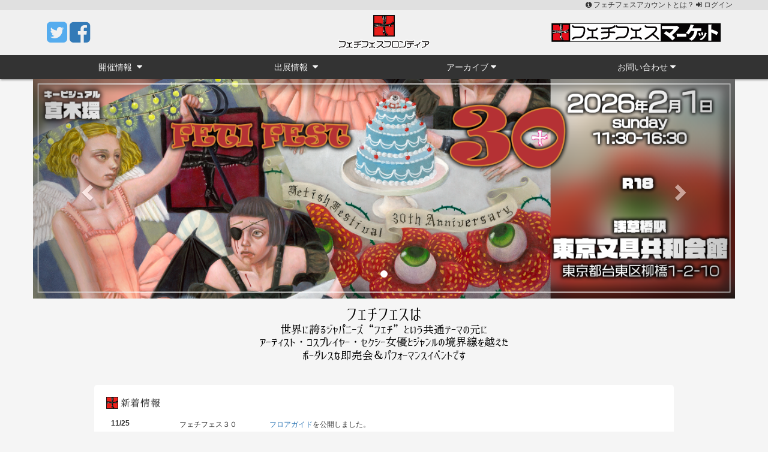

--- FILE ---
content_type: text/html; charset=UTF-8
request_url: https://www.fetifes.com/
body_size: 7771
content:
<!DOCTYPE html>
<html lang="ja">
<head>
  <meta charset="utf-8">
  <meta http-equiv="X-UA-Compatible" content="IE=edge">
  <meta name="viewport" content="width=device-width, initial-scale=1">
  <meta name="description" content="フェチフェスは、世界に誇るジャパニーズ“フェチ”という共通テーマの元に、アーティスト・コスプレイヤー・セクシー女優とジャンルの境界線を越えたボーダレスな即売会＆パフォーマンスイベントです">
  <meta name="keywords" content="フェチフェス,アーティスト,コスプレイヤー,女優,AV,即売会,パフォーマンス,イベント,フェ血ス,佐藤サド,水龍敬ランド">
  <meta name="author" content="fetifes frontier">
  <meta property="og:type" content="website">
  <meta property="og:title" content="フェチフェス | フェチとエロスのボーダーレスな即売＆パフォーマンス">
  <meta property="og:description" content="フェチフェスは、世界に誇るジャパニーズ“フェチ”という共通テーマの元に、アーティスト・コスプレイヤー・セクシー女優とジャンルの境界線を越えたボーダレスな即売会＆パフォーマンスイベントです">
  <meta property="og:site_name" content="フェチフェス">
  <meta property="og:url" content="https://www.fetifes.com/">
  <meta property="og:image" content="https://www.fetifes.com/images/carousel/rZRP1jml.png">
  <meta property="fb:app_id" content="">
  <meta name="twitter:card" content="summary" />
  <meta name="twitter:site" content="@fetifes2013" />
  <meta name="twitter:player" content="@fetifes2013" />
  <title>フェチフェス | フェチとエロスのボーダーレスな即売＆パフォーマンス</title>
  <link rel="stylesheet" href="https://code.jquery.com/ui/1.11.4/themes/smoothness/jquery-ui.css">
  <link rel="stylesheet" href="https://maxcdn.bootstrapcdn.com/bootstrap/3.3.6/css/bootstrap.min.css">
  <link rel="stylesheet" href="https://maxcdn.bootstrapcdn.com/font-awesome/4.7.0/css/font-awesome.min.css">
  <link rel="stylesheet" href="/css/bootstrap.offcanvas.min.css">
  <link rel="stylesheet" href="/css/jquery.fs.boxer.min.css">
  <link rel="stylesheet" href="/css/ap-scroll-top.min.css">
  <link rel="stylesheet" href="/css/common.css">
  <link rel="stylesheet" href="/css/over18.css">
  <link rel="stylesheet" href="/css/index.css?20200327">
</head>
<body>
<header>
  <div id="ffaccount">
    <div class="container">
      <a href="/account/about.html">
        <i class="fa fa-info-circle" aria-hidden="true"></i>
        フェチフェスアカウントとは？
      </a>
      <a href="/account/login.html">
        <i class="fa fa-sign-in" aria-hidden="true"></i>
        ログイン
      </a>
    </div>
  </div>
  <div class="container" id="header-large">
    <div class="row">
      <div class="col-sm-4 header-sns">
        <div>
          <div>
            <a title="Twitter" target="_blank" href="https://twitter.com/fetifes2013">
              <i class="fa fa-twitter-square"></i>
            </a>
            <a title="Facebook" target="_blank" href="https://www.facebook.com/fetifes">
              <i class="fa fa-facebook-square"></i>
            </a>
          </div>
        </div>
      </div>
      <div class="col-sm-4 header-logo">
        <div>
          <div>
            <a href="/">
              <img alt="フェチフェスフロンティア" width="158" src="/images/fetifes_logo.png">
            </a>
          </div>
        </div>
      </div>
      <div class="col-sm-4 header-blog">
        <div>
          <div>
            <a target="_blank" href="/market/">
              <img alt="フェチフェスマーケット" src="/images/ffm_logo.png">
            </a>
          </div>
        </div>
      </div>
    </div>
  </div>
  <div class="container" id="header-small">
    <a href="/" class="navbar-brand"><img width="36" alt="フェチフェスフロンティア" src="/images/logo.jpg"></a>
    <button type="button" class="navbar-toggle offcanvas-toggle" data-toggle="offcanvas" data-target="#js-bootstrap-offcanvas">
      <span class="icon-bar"></span>
      <span class="icon-bar"></span>
      <span class="icon-bar"></span>
    </button>
    <a class="nav-sns" title="Facebook" target="_blank" href="https://www.facebook.com/fetifes">
      <i class="fa fa-facebook-square"></i>
    </a>
    <a class="nav-sns" title="Twitter" target="_blank" href="https://twitter.com/fetifes2013">
      <i class="fa fa-twitter-square"></i>
    </a>
  </div>
  <nav class="navbar-offcanvas navbar-offcanvas-touch" role="navigation" id="js-bootstrap-offcanvas">
    <div class="container" id="nav-container">
      <div>
        <ul class="nav navbar-nav">
          <li>
            <a><i class="fa fa-caret-right" aria-hidden="true"></i>開催情報 <i class="fa fa-caret-down"></i></a>
            <ul style="">
              <li><a href="/ff30-visitor.html">一般参加</a></li>
              <li><a href="/ff30-exhibitor.html">出展参加</a></li>
              <li><a href="/ff30-map.html">フロアガイド</a></li>
              <li><a href="/ff30-stage.html">ステージ</a></li>
              <!-- <li><a href="/ff26-movie.html">上映会</a></li> -->
             </ul>
          </li>
          <li>
            <a><i class="fa fa-caret-right" aria-hidden="true"></i>出展情報 <i class="fa fa-caret-down"></i></a>
            <ul style="">
              <li><a href="/ff30-doujin.html">同人</a></li>
              <li><a href="/ff30-maker.html">メーカー</a></li>
              <li><a href="/ff30-artist.html">アーティスト</a></li>
            </ul>
          </li>
          <li>
            <a><i class="fa fa-caret-right" aria-hidden="true"></i>アーカイブ<i class="fa fa-caret-down" aria-hidden="true"></i></a>
            <ul>
              <li><a href="/history.html">開催履歴</a></li>
              <li><a href="/history_fuff.html">開催履歴（FUFF）</a></li>
              <li><a href="/media.html">取材記事</a></li>
              <li><a href="/gallery.html">ギャラリー</a></li>
            </ul>
          </li>
          <li>
            <a><i class="fa fa-caret-right" aria-hidden="true"></i>お問い合わせ<i class="fa fa-caret-down" aria-hidden="true"></i></a>
            <ul>
              <li><a href="/recruit_staff.html">スタッフ募集</a></li>
              <li><a href="/recruit_ffgn.html">FFGN募集</a></li>
              <li><a href="/press.html">取材申し込み</a></li>
              <li><a href="/contact.html">その他</a></li>
             </ul>
          </li>
          <li class="visible-xs">
            <hr>
            <a href="/blog/"><i class="fa fa-long-arrow-right" aria-hidden="true"></i>&nbsp;ブログ</a>
            <a href="/market/"><i class="fa fa-long-arrow-right" aria-hidden="true"></i>&nbsp;マーケット</a>
            <a href="/"><i class="fa fa-long-arrow-right" aria-hidden="true"></i>&nbsp;フェチフェスＴＯＰ</a>
          </li>
        </ul>
      </div>
    </div>
  </nav>
</header>
<style>
  .d-none {
      display: none;
  }
  .caution {
      background-color: #fff;
      border-radius: 8px;
      padding: 8px;
  }
  .caution div {
      font-size: 24px;
      padding: 4px;
  }
  .information .attention {
    background-color: #fff;
    border: 1px solid #f99;
    border-radius: 8px;
    padding: 8px 16px;
    line-height: 16px;
    font-weight: bold;
    text-align: center;
    margin: 8px 0;
  }
  .information ul li {
    line-height: 32px;
  }
</style>
<div id="contents" class="container">
    <div id="carousel" class="carousel slide" data-ride="carousel"><ol class="carousel-indicators"><li data-target="#carousel" data-slide-to="0" class="active"></li></ol><div class="carousel-inner"><div class="item active"><img src="/images/carousel/f8OtSdYn.png"><div class="carousel-caption"></div></div></div><a class="carousel-control left" href="#carousel" data-slide="prev"><span class="glyphicon glyphicon-chevron-left"></span></a><a class="carousel-control right" href="#carousel" data-slide="next"><span class="glyphicon glyphicon-chevron-right"></span></a></div>
    <div id="lead">
        <img
            alt="フェチフェスは世界に誇るジャパニーズ“フェチ”という共通テーマの元にアーティスト・コスプレイヤー・女優・AVとジャンルの境界線を越えたボーダレスな即売会＆パフォーマンスイベントです。"
            src="/images/lead.png"
        />
    </div>
    <div id="news" style="margin: 0 20px;display:none">
        <div class="rowe">
            <div class="col-sm-10 col-sm-offset-1">
                <div>
                    <div
                        class="text-center"
                        style="
                            font-size: 24px;
                            font-weight: bold;
                            text-decoration: underline;
                        "
                    >
                        フェチフェス２９
                    </div>
                    <div class="text-right">2025年9月15日</div>
                </div>
                <br />
                <p>
                  この度は数多くの方にご来場いただき、誠にありがとうございました。<br>
                  <br>
                  新しい会場での第一歩となりました今回の開催ですが、これまでにないほどの来場者数となり、大変盛況のうちに終えることができました。<br>
                  <br>
                  スタッフ一同、心より御礼申し上げます。<br>
                  <br>
                  次回開催は 2026年2月1日(日) を予定しております。<br>
                  また皆様にお会いできることを楽しみにしております。<br>
                </p>
                <br />
                <div class="text-right" style="font-weight: bold">
                    <img
                        src="/images/logo.jpg"
                        width="24"
                    />　フェチフェスフロンティア運営局
                </div>
            </div>
        </div>
    </div>

    <div id="news" style="margin: 16px 20px">
        <div class="row">
            <div class="col-sm-10 col-sm-offset-1">
                <img alt="新着情報" src="/images/news.png" />
                <table>
  <tr>
    <th valign="top">11/25</th>
    <td>
      <table>
        <tr style="border:0">
          <td valign="top" width="150" nowrap>フェチフェス３０</td>
          <td><a href="/ff30-map.html">フロアガイド</a>を公開しました。</td>
        </tr>
      </table>
    </td>
  </tr>
  <tr>
    <th valign="top">11/21</th>
    <td>
      <table>
        <tr style="border:0">
          <td valign="top" width="150" nowrap>フェチフェス３０</td>
          <td>出展者情報を公開しました。</td>
        </tr>
      </table>
    </td>
  </tr>
  <tr>
    <th valign="top">10/31</th>
    <td>
      <table>
        <tr style="border:0">
          <td valign="top" width="150" nowrap>フェチフェス３０</td>
          <td><a href="/ff30-stage.html">ステージ情報</a>を公開しました。</td>
        </tr>
      </table>
    </td>
  </tr>
  <tr>
    <th valign="top">10/31</th>
    <td>
      <table>
        <tr style="border:0">
          <td valign="top" width="150" nowrap>フェチフェス３０</td>
          <td>前売り券の販売を開始しました。</td>
        </tr>
      </table>
    </td>
  </tr>
  <tr>
    <th valign="top">10/25</th>
    <td>
      <table>
        <tr style="border:0">
          <td valign="top" width="150" nowrap>フェチフェス３０</td>
          <td>出展者募集を開始しました。</td>
        </tr>
      </table>
    </td>
  </tr>
</table>
            </div>
        </div>
    </div>

    <div id="main">
        <div class="row">
            <div class="col-sm-9" id="main-left">
                <div class="d-none information">
                    <div class="caution" style="padding: 16px">
                        <div
                            class="text-danger text-large"
                            style="padding-bottom: 16px"
                        >
                            新型コロナウイルス感染予防に関してのお願い
                        </div>
                        <ul>
                            <li style="padding: 4px">
                                場内はマスク着用必須でお願いします。
                            </li>
                            <li style="padding: 4px">
                                会場入り口にて手のルコール消毒をお願いします。
                            </li>
                            <li style="padding: 4px">
                                発熱（37℃以上）など風邪の症状がある方、体調不良を感じる方はご来場をお控え下さい。
                            </li>
                            <li style="padding: 4px">喫煙所閉鎖。</li>
                            <li style="padding: 4px">
                                入場者の密集具合により入場制限の可能性もあります。
                            </li>
                            <li style="padding: 4px">
                                密な状況になるステージは今回取り止めます。
                            </li>
                            <li style="padding: 4px">
                                撮影時には被写体と一定の距離をあけるようお願い致します。
                            </li>
                        </ul>
                        <br />
                        <p>
                            ※感染拡大防止の取り組みとして室内、階段、エレベーター、トイレ、受付等の換気、消毒を行うため<span
                                class="text-danger"
                                >２部制</span
                            >となります。
                        </p>
                        <p>
                            各部入れ替えの際にはご協力のほどよろしくお願い致します。
                        </p>
                    </div>
                </div>

                <div class="important d-none">
                    <div>
                        <i class="fa fa-exclamation-triangle"></i>重要
                    </div>
                    <p class="text-danger">
                        本イベントは18才以上を対象としたイベントの為、
                        受付にて下記の公的機関が発行する写真付き身分証明書にて年齢確認をさせて頂きます。予めご了承下さい。
                    </p>
                    <ul>
                        <li>運転免許証</li>
                        <li>パスポート</li>
                        <li>住民基本台帳カード</li>
                        <li>マイナンバーカード</li>
                    </ul>
                </div>

                <div class="information">
                    <h1>フェチフェス３０ ネット配信</h1>
                    <div class="">
                    今回も生中継やります！<br />
                    会場に来られない方は配信にてお楽しみいただけます！<br />
                    <br />
                    </div>
                    <div>
                    <strong>【ＦＣ２】</strong><br />
                    <a href="https://live.fc2.com/5052703/">[無料放送]2月1日11時～「フェチフェス30」生中継</a><br />
                    <!-- <br />
                    <strong>【ニコ生】</strong><br />
                    <a href="https://live.nicovideo.jp/watch/lv348701307">フェチフェス29　配信ブース覗き見中継</a><br /> -->
                    </div>
                    <br />
                </div>

                <div class="information">
                    <h1>フェチフェス３０</h1>
                    <div class="row">
                        <div class="col-sm-6">
                            <table class="table width-100">
                                <tr>
                                    <td nowrap>開催日</td>
                                    <td>：</td>
                                    <td>2026年2月1日(日)</td>
                                </tr>
                                <tr>
                                    <td nowrap>開催時間</td>
                                    <td>：</td>
                                    <td>11:30-16:30</td>
                                </tr>
                                <tr>
                                    <td nowrap>開催会場</td>
                                    <td>：</td>
                                    <td>
                                        〒111-00526<br />東京都台東区柳橋１丁目２−１０<br />東京文具共和会館
                                    </td>
                                </tr>
                                <tr>
                                    <td nowrap>当日券</td>
                                    <td>：</td>
                                    <td>￥3,000</td>
                                </tr>
                                <tr class="">
                                  <td nowrap>前売り券</td>
                                  <td>：</td>
                                  <td>
                                    ￥2,500<br />
                                    <br />
                                    <a style="display:none" href="https://passmarket.yahoo.co.jp/event/show/detail/02mmrkmvkxh41.html"><img src="/images/passmarket.png" /></a><br />
                                    <br />
                                    <a style="display:none" href="/ff29-stage.html" class="btn btn-danger" style="padding:16px;font-weight:bold;">ステージチケット付き前売り券</a>
                                  </td>
                                </tr>
                              <!--
                                <tr>
                                    <td colspan="3">
                                        <b
                                            ><span class="text-danger">※</span
                                            >当日カップル割引</b
                                        ><br />
                                        ・前売りご購入の方は、割引できません。<br />
                                        ・カップルのお二人同時入場にて、お二人のキス写真を受付で提示して下さい。(スマホ可)<br />
                                        ・LGBTのカップルでもOKです。<br />
                                        ・なお当日、会場入り口でキスされての撮影はNGです。あらかじめ撮影してご来場下さい。<br />
                                    </td>
                                </tr>
                            --></table>
                        </div>
                        <div class="col-sm-6">
                            <iframe src="https://www.google.com/maps/embed?pb=!1m18!1m12!1m3!1d3240.233828407401!2d139.78701709999999!3d35.695863100000004!2m3!1f0!2f0!3f0!3m2!1i1024!2i768!4f13.1!3m3!1m2!1s0x60188eb36b54452d%3A0xf1a3e2377b154969!2z6LK444GX5Lya6K2w5a6kIOadseS6rOaWh-WFt-WFseWSjOS8mumkqCDmtYXojYnmqYs!5e0!3m2!1sja!2sjp!4v1744551628684!5m2!1sja!2sjp" width="100%" height="300" frameborder="0" style="border: 0" allowfullscreen></iframe>
                        </div>
                    </div>
                </div>

                <div class="information">
                    <h1>フェチフェス２９　取材記事</h1>
                    <div class="row">
                        <div class="col-sm-12">
                           <strong>デラべっぴんR</strong><br />
                          <a href="https://dxbeppin-r.com/archives/166704" target="_blank">・【フェチフェス29イベントレポート！】新会場を舞台にフェチの魅力が炸裂！　多くのセクシー女優も参加しジャパニーズフェチの熱気溢れる多様性の祭典に！</a><br />
                        </div>
                    </div>
                    <br>
                    <div class="row">
                        <div class="col-sm-12">
                          <strong>MAN-ZOKU</strong><br />
                          <a href="https://www.manzoku.or.jp/tokyo/feature/sm/2025/09/1009.html" target="_blank">・フェチフェス２９開催！ 『三代目&nbsp;葵マリーのここだけの話』</a><br />
                        </div>
                    </div>
                    <br>
                    <div class="row">
                        <div class="col-sm-12">
                          <strong>manmam</strong><br />
                          <a href="https://manmam.jp/2025/10/31/a-1472/" target="_blank">・フェチフェス29で発見！思わず目を奪われたコスプレ美女たちを一挙にご紹介＆ライターの緊縛体験レポート！</a><br />
                        </div>
                    </div>
                </div>

                <div class="information">
                    <h1>フェチフェスマーケット</h1>
                    <div class="row">
                        <div class="col-sm-12 text-center">
                            <a href="/market/"
                                ><img
                                    src="/market/images/banner_top.png"
                                    class="width-100" /></a
                            ><br />
                            <br />
                        </div>
                    </div>
                </div>

                <div class="information" id="blog">
                    <h1>Blog Headline</h1>
                    <div class="row"></div>
                </div>
            </div>
            <div class="col-sm-3" id="main-right"><div class="side-wrap">
  <h2>
    オススメ！
  </h2>
  <div class="row" id="main-right-adv">
    <div class="col-sm-12">
      <div class="item1"><a href="/market/item/10005" title="或る日のふたり"><div class="item1-image"><img src="/market/images/10067/10005/K5AJFaR5.jpg"></div><div class="item1-name">或る日のふたり</div></a><div class="item1-price">&yen;1,080</div></a><a href="/market/shop/10067" title="ヌコの下僕　ダウンロード販売所"><div class="shop-name">ヌコの下僕　ダウンロード販売所</div></a></div>
    </div>
  </div>
</div>
<div class="side-wrap">
  <h2>
    協賛
  </h2>
  <div class="padding-0" style="display:table;width:100%;" id="main-right-adv">
    <div class="col-sm-12 col-xs-6 padding-0">
      <a href="https://www.xcream.net/" target="_blank">
        <img class="thumbnail margin-0 padding-0" src="/images/banner_xcream.jpg" alt="XCREAM" width="100%">
      </a>
    </div>
    <div class="col-sm-12 col-xs-6 padding-0">
      <a href="https://qooza.jp/" target="_blank">
        <img class="thumbnail margin-0 padding-0" src="/images/banner_qooza.jpg" alt="QOOZA" width="100%">
      </a>
    </div>
  </div>
</div>
<div class="side-wrap sponsor">
  <h2>
    提携サイト
  </h2>
  <div class="row" id="main-right-adv">
    <div class="col-sm-12">
      <a href="http://www.e-nobunaga.com/" target="_blank">
        <img class="thumbnail margin-0" alt="信長書店" src="/images/banner_nobunaga.jpg">
      </a>
    </div>
    <div class="col-sm-12">
      <a href="http://dl.getchu.com/" target="_blank">
        <img class="thumbnail margin-0" alt="DL.Getchu.com" src="/images/banner_dlgetchu.jpg">
      </a>
    </div>
    <div class="col-sm-12">
      <a href="https://fetish-market.com/" target="_blank">
        <img class="thumbnail margin-0" alt="フェチマケ" src="/images/banner_fetish-market.jpg">
      </a>
    </div>
  </div>
</div>
<div class="side-wrap">
  <h2>
    Twitter
  </h2>
  <div class="row">
    <div class="col-sm-12">
      <a class="twitter-timeline" data-theme="light" data-chrome="noheader nofooter" data-height="400" href="https://twitter.com/fetifes2013">Tweets by fetifes2013</a>
      <script async src="https://platform.twitter.com/widgets.js" charset="utf-8">
      </script>
    </div>
  </div>
</div></div>
        </div>
    </div>
</div>
<footer class="hide">
  <div id="footer">
    <div class="container">
      <div class="row">
        <div class="col-sm-12">
          <img width="292" alt="フェチフェスフロンティア" src="/images/logo_footer.png">
        </div>
        <div class="row">
          <div class="col-sm-9">
            <table>
            <tr>
              <td width="25%">
                開催情報<br>
                ├ <a href="/ff30-visitor.html">一般参加</a><br>
                ├ <a href="/ff30-exhibitor.html">出展参加</a><br>
                ├ <a href="/ff30-map.html">フロアガイド</a><br>
                └ <a href="/ff30-stage.html">ステージ</a><br>
              </td>
              <td width="25%">
                出展情報<br>
                ├ <a href="/ff30-doujin.html">同人</a><br>
                ├ <a href="/ff30-maker.html">メーカー</a><br>
                └ <a href="/ff30-artist.html">アーティスト</a><br>
              </td>
              <td width="25%">
                アーカイブ<br>
                ├ <a href="/history.html">開催履歴</a><br>
                ├ <a href="/history_fuff.html">開催履歴（FUFF）</a><br>
                ├ <a href="/media.html">取材記事</a><br>
                └ <a href="/gallery.html">ギャラリー</a><br>
              </td>
              <td width="25%">
                お問い合わせ<br>
                ├ <a href="/recruit_staff.html">スタッフ募集</a><br>
                ├ <a href="/recuruit_ffgn.html">FFGN募集</a><br>
                ├ <a href="/press.html">取材申し込み</a><br>
                └ <a href="/contact.html">その他</a><br>
              </td>
            </tr>
            </table>
          </div>
        </div>
      </div>
    </div>
  </div>
  <div id="copy">
    <div class="container">
      <div class="row">
        <div class="col-sm-12">
          &copy; 2012-2018 fetifes frontier All Rights Reserved.
        </div>
      </div>
    </div>
  </div>
</footer>

<script>
  (function(i,s,o,g,r,a,m){i['GoogleAnalyticsObject']=r;i[r]=i[r]||function(){
  (i[r].q=i[r].q||[]).push(arguments)},i[r].l=1*new Date();a=s.createElement(o),
  m=s.getElementsByTagName(o)[0];a.async=1;a.src=g;m.parentNode.insertBefore(a,m)
  })(window,document,'script','https://www.google-analytics.com/analytics.js','ga');
  ga('create', 'UA-46224424-1', 'auto');
  ga('send', 'pageview');
</script>
<script src="https://ajax.googleapis.com/ajax/libs/jquery/1.11.1/jquery.min.js"></script>
<script src="https://maxcdn.bootstrapcdn.com/bootstrap/3.3.6/js/bootstrap.min.js"></script>
<script src="https://ajax.googleapis.com/ajax/libs/jqueryui/1.11.4/jquery-ui.min.js"></script>
<script src="/js/jquery.cookie.js"></script>
<script src="/js/bootstrap.offcanvas.min.js"></script>
<script src="/js/jquery.fs.boxer.min.js"></script>
<script src="/js/ap-scroll-top.min.js"></script>
<script src="/js/common.js"></script>
<script src="/js/over18.js"></script>
<script src="/js/index.js?20200327"></script>
</body>
</html>

--- FILE ---
content_type: text/css
request_url: https://www.fetifes.com/css/ap-scroll-top.min.css
body_size: 839
content:
.apst-wrapper,.apst-wrapper *,.apst-wrapper ::after,.apst-wrapper ::before,.apst-wrapper::after,.apst-wrapper::before{-webkit-box-sizing:border-box;-moz-box-sizing:border-box;-ms-box-sizing:border-box;-o-box-sizing:border-box;box-sizing:border-box}.apst-wrapper{display:none;position:fixed;z-index:99999;cursor:pointer;box-sizing:border-box;-webkit-tap-highlight-color:transparent;-webkit-touch-callout:none;-webkit-user-select:none;-moz-user-select:none;-ms-user-select:none;user-select:none}.apst-top{top:20px}.apst-bottom{bottom:20px}.apst-left{left:20px}.apst-center{left:50%;margin-left:-40px}.apst-right{right:20px}.apst-button{display:block;position:relative;width:80px;height:80px;background-color:#555;-webkit-border-radius:50%;-moz-border-radius:50%;-ms-border-radius:50%;-o-border-radius:50%;border-radius:50%;-webkit-transition:all .2s;-moz-transition:all .2s;-ms-transition:all .2s;-o-transition:all .2s;transition:all .2s}.apst-button::before{content:"";display:block;position:relative;left:29px;top:33px;width:22px;height:22px;border-right:6px solid #fff;border-top:6px solid #fff;-webkit-transform:rotate(-45deg);-moz-transform:rotate(-45deg);-ms-transform:rotate(-45deg);-o-transform:rotate(-45deg);transform:rotate(-45deg);-webkit-transition:all .2s;-moz-transition:all .2s;-ms-transition:all .2s;-o-transition:all .2s;transition:all .2s}.lt-ie9 .apst-button{background:url([data-uri]) 8px 7px no-repeat}.apst-button:hover{background-color:#333}.apst-button:hover::before{border-color:#fff}@media only screen and (max-width:640px){.apst-center{margin-left:-35px}.apst-button{width:70px;height:70px}.apst-button::before{left:25px;top:27px;width:20px;height:20px}}@media only screen and (max-width:400px){.apst-center{margin-left:-30px}.apst-button{width:60px;height:60px}.apst-button::before{left:21px;top:23px;width:18px;height:18px;border-width:5px}}

--- FILE ---
content_type: text/css
request_url: https://www.fetifes.com/css/common.css
body_size: 2954
content:
@import url(https://fonts.googleapis.com/earlyaccess/notosansjapanese.css);

/* common */
.width-100 {
    width: 100%;
}
.margin-0 {
    margin: 0px !important;
}
.padding-0 {
    padding: 0px !important;
}
.padding-t0 {
    padding-top: 0px;
}
.padding-t2 {
    padding-top: 2px;
}
.padding-t4 {
    padding-top: 4px;
}
.padding-t8 {
    padding-top: 8px;
}
.padding-t12 {
    padding-top: 12px;
}
.padding-t16 {
    padding-top: 16px;
}
.padding-t24 {
    padding-top: 24px;
}
.padding-b0 {
    padding-bottom: 0px;
}
.padding-b2 {
    padding-bottom: 2px;
}
.padding-b4 {
    padding-bottom: 4px;
}
.padding-b8 {
    padding-bottom: 8px;
}
.padding-b12 {
    padding-bottom: 12px;
}
.padding-b16 {
    padding-bottom: 16px;
}
.padding-b24 {
    padding-bottom: 24px;
}
.padding-l0 {
    padding-left: 0px;
}
.padding-l2 {
    padding-left: 2px;
}
.padding-l4 {
    padding-left: 4px;
}
.padding-l8 {
    padding-left: 8px;
}
.padding-l12 {
    padding-left: 12px;
}
.padding-l16 {
    padding-left: 16px;
}
.padding-l24 {
    padding-left: 24px;
}
.padding-r0 {
    padding-right: 0px;
}
.padding-r2 {
    padding-right: 2px;
}
.padding-r4 {
    padding-right: 4px;
}
.padding-r8 {
    padding-right: 8px;
}
.padding-r12 {
    padding-right: 12px;
}
.padding-r16 {
    padding-right: 16px;
}
.padding-r24 {
    padding-right: 24px;
}

/* default */
html, body {
    color: #333;
    background-color: #f5f5f5;
    font-size: 14px;
    font-family: "Hiragino Kaku Gothic ProN","ヒラギノ角ゴ Pro W3","Hiragino Kaku Gothic Pro","メイリオ",Meiryo,"ＭＳ Ｐゴシック","MS PGothic",sans-serif;
    overflow-x: hidden;
}
a:hover {
    opacity: 0.7;
}
h1 {
    background: rgba(0, 0, 0, 0) linear-gradient(transparent 60%, #ccc 60%) repeat scroll 0 0;
    font-size: 30px;
    line-height: 40px;
    margin-top: 0;
    margin-bottom: 16px;
    padding-left: 8px;
    font-family: "Noto Sans Japanese";
}
@media (max-width: 767px) {
    h1 {
        font-size: 20px;
        line-height: 26px;
        overflow-x: hidden;
        text-overflow: ellipsis;
        white-space: nowrap;
    }
}
h2 {
    border-left: 10px solid #ccc;
    border-bottom: 2px solid #ccc;
    font-size: 24px;
    line-height: 38px;
    margin-top: 0;
    margin-bottom: 0px;
    padding-left: 8px;
    font-family: "Noto Sans Japanese";
}
@media (max-width: 767px) {
    h2 {
        font-size: 16px;
        line-height: 24px;
        overflow-x: hidden;
        text-overflow: ellipsis;
        white-space: nowrap;
    }
}
h3 {
    background: rgba(0, 0, 0, 0) linear-gradient(transparent 60%, #ccc 60%) repeat scroll 0 0;
    font-size: 22px;
    line-height: 32px;
    margin-top: 0;
    margin-bottom: 16px;
    padding-left: 8px;
    font-family: "Noto Sans Japanese";
}
@media (max-width: 767px) {
    h3 {
        font-size: 14px;
        line-height: 20px;
        overflow-x: hidden;
        text-overflow: ellipsis;
        white-space: nowrap;
    }
}
.block {
    padding: 4px 16px;
    margin-bottom: 16px;
    line-height: 24px;
}
.fa-twitter {
    color: #00aced;
}
.fa-facebook {
    color: #305097;
}
.fa-link {
    color: #603030;
}
/* header */
#ffaccount {
    background-color: #e0e0e0;
}
#ffaccount div {
    font-size: 12px;
    padding-right: 4px;
    text-align: right;
}
#ffaccount div a {
    color: #333 !important;
}
#ffaccount div a .fa {
    font-size: 12px !important;
}
@media (max-width: 767px) {
    #header-large {
        display: none;
    }
    #header-small {
        display: block;
    }
    #nav-container {
        padding: 0 !important;
    }
    nav {
        padding: 0 !important;
    }
    .nav-sns i {
        display: table-cell;
        float: right;
        margin-top: 5px;
        margin-right: 8px;
    }
    /* navbar ハンバーガー四角枠 */
    .navbar-toggle {
        padding: 9px 6px;
        border-color: #333;
        background-color: #333;
        border-radius: 6px;
    }
    /* navbar ハンバーガー三本線 */
    .navbar-toggle .icon-bar {
        background-color: #f5f5f5;
        border:1px solid #f5f5f5;
    }
    /* navbar ハンバーガーボタン,タップとホバーした時の背景色 */
    .navbar-toggle:focus,
    .navbar-toggle:hover {
        opacity: 0.8;
    }
    /* navbar ハンバーガーボタン,タップとホバーした時の四角枠 */
    .navbar-toggle:focus,
    .navbar-toggle:hover {
        opacity: 0.8;
    }
    /* navbar ハンバーガーボタン,タップとホバーした時の三本線 */
    .navbar-toggle:focus > .icon-bar,
    .navbar-toggle:hover > .icon-bar {
        opacity: 0.8;
    }
    .navbar-nav {
        background-color: #333;
        margin: 0;
    }
    .navbar-nav > li ul {
        list-style: none;
        padding: 0;
        z-index: 9999;
    }
    .navbar-nav li a {
        opacity: 1;
        display: block;
        height: 30px;
        padding-top: 8px;
        color: #f5f5f5;
        background-color: #333;
        text-decoration: none;
    }
    .navbar-nav > li a:hover {
        background-color: initial;
    }
    .navbar-nav > li ul li a {
        padding-left: 64px;
    }
    .navbar-nav > li ul li a:hover {
        background-color: #555;
    }
    .fa-caret-down {
        display: none !important;
    }
    .navbar-brand {
        padding: 7px 15px;
    }
}
@media (min-width: 768px) {
    #header-large {
        display: block;
    }
    #header-small {
        display: none;
    }
    #nav-container {
        padding: 0 !important;
    }
    nav {
        margin: 0;
        height: 40px;
        min-height: 40px;
        border: 0;
        background-color: #333;
        box-shadow: 1px 1.7px 3px rgba(51, 51, 51, 0.5);
    }
    .navbar-nav {
        display: table;
        table-layout: fixed;
        text-align: center;
        width: 100%;
    }
    .navbar-nav > li {
        position: relative;
        display: table-cell;
        float: none;
        width:100%;
        height: 40px;
    }
    .navbar-nav > li ul {
        list-style: none;
        position: absolute;
        top: 100%;
        left: 0;
        width: 100%;
        padding: 0;
        z-index: 9999;
    }
    .navbar-nav > li ul li {
        display: none;
        background-color: #333;
    }
    .navbar-nav li a {
        opacity: 1;
        display: block;
        height: 40px;
        padding-top: 10px;
        color: #f5f5f5;
        background-color: #333;
        text-align: center;
        text-decoration: none;
    }
    .navbar-nav > li:hover > a {
        background-color: #444;
    }
    .navbar-nav > li:hover ul li {
        display: block;
    }
    .navbar-nav li ul li:hover > a{
        background-color: #555;
    }
    .fa-caret-right {
        display: none !important;
    }
}
header {
    background-color: #f0f0f0;
}
.header-sns {
    text-align: left;
}
.header-sns > div {
    padding-left: 8px;
}
.header-logo {
    text-align: center;
}
.header-blog {
    text-align: right;
}
.header-blog > div {
    padding-right: 8px;
}
.header-sns > div,
.header-logo > div,
.header-blog > div {
    display: inline;
}
.header-sns > div > div,
.header-logo > div > div,
.header-blog > div > div {
    height:75px;
    display: table-cell;
    vertical-align: middle;
}
.nav hr {
    margin: 4px 0;
}
.nav .fa {
    display: inline-block;
    font-family: FontAwesome;
    font-size: 16px;
    font-style: normal;
    font-weight: normal;
    line-height: 1;
}
.fa {
    display: inline-block;
    font-family: FontAwesome;
    font-size: 40px;
    font-style: normal;
    font-weight: normal;
    line-height: 1;
}
.fa-twitter-square::before {
    color: #55acee;
}
.fa-caret-right,
.fa-caret-down {
    font-size: 14px;
    margin: 0 4px;
}

/* contents container */
#contents {
    padding: 0;
}

/* main container */
#main {
    margin: 16px 0;
    padding: 0;
}
#main-left {
    padding-right: 10px;
}
#main-right {
    padding-left: 10px;
    margin-bottom: 20px;
}
@media (max-width: 767px) {
    #main {
        padding: 0 4px;
    }
    #main > div {
        margin: 0;
    }
    #main > div > div {
        padding: 0;
    }
}
#main-right-adv img {
    width: 100%;
}
.side-wrap {
    margin-bottom: 20px;
}
.twitter-timeline{
    display: none;
}
@media (max-width: 767px) {
    .sponsor {
        display: none;
    }
}

/* footer */
#footer {
    color: #f5f5f5;
    background-color: #333;
    padding: 4px;
}
#footer img {
    padding: 4px;
}
#footer a {
    color: #fff;
}
#footer a:hover {
    text-decoration: none;
}
#footer table {
    font-size: 12px;
    width: 100%;
    margin: 8px 16px;
}
#footer table td {
    vertical-align: top;
}
#copy {
    background-color: #e71f19;
    color: #fff;
    text-align: center;
    padding: 4px;
}
@media (max-width: 767px) {
    #footer {
        display: none;
    }
}

/* market */
.item1, .item2 {
    background-color: #fff;
    border: 1px solid #ccc;
    border-radius: 4px;
    padding: 4px;
}
.item1 a, .item2 a {
    color: #000;
    text-decoration: none;
}
.item1 a:hover .item1-name, .item2 a:hover .item2-name {
    text-decoration: underline;
}
.item1 .item1-image, .item2 .item2-image {
    text-align: center;
    height: 160px;
    margin-bottom: 4px;
}
.item1 .item1-image img, .item2 .item2-image img {
    max-width: 100%;
    max-height: 100%;
    width: initial !important;
}
.item1 .item1-name {
    height: 40px;
    overflow : hidden;
    text-overflow: ellipsis;
    display: -webkit-box;
    -webkit-box-orient: vertical;
    -webkit-line-clamp: 2;
}
.item1 .item1-name, .item2 .item2-name {
    color: #33f;
    font-weight: bold;
    padding: 0 4px 4px 4px;
}
.item1 .item1-price {
    color: #f00;
    padding: 0 4px 4px 4px;
    text-align: right;
}
.item2 .item2-price {
    color: #f00;
    padding: 4px;
    text-align: left;
}
.item1 .shop-name {
    padding: 0 4px;
    height: 40px;
    overflow : hidden;
    text-overflow: ellipsis;
    display: -webkit-box;
    -webkit-box-orient: vertical;
    -webkit-line-clamp: 2;
}
.item1 a:hover .shop-name {
    text-decoration: underline;
}

.lineclamp {
  /* config */
  line-height: 1.5;
  height: 3em;
  background-color: #fff;
  /* config end */

  position: relative;
  padding-right: 1em;
  overflow: hidden;
}

.lineclamp:before {
  content: "...";
  position: absolute;
  right: 0;
  bottom: 0;
  display: inline-block;
  width: 1em;
}

.lineclamp:after {
  content: "";
  position: relative;
  right: -1em;
  margin-left: -1em;
  float: right;
  width: 1em;
  height: 100%;
  background-color: inherit;
}

.col-xs-1-5, .col-sm-1-5, .col-md-1-5, .col-lg-1-5,
.col-xs-2-5, .col-sm-2-5, .col-md-2-5, .col-lg-2-5,
.col-xs-3-5, .col-sm-3-5, .col-md-3-5, .col-lg-3-5,
.col-xs-4-5, .col-sm-4-5, .col-md-4-5, .col-lg-4-5 {
	position: relative;
	min-height: 1px;
	padding-right: 15px;
	padding-left: 15px;
}	
.col-xs-1-5 {
	width: 20%;
	float: left;
}
.col-xs-2-5 {
	width: 40%;
	float: left;
}
	
.col-xs-3-5 {
	width: 60%;
	float: left;
}
	
.col-xs-4-5 {
	width: 80%;
	float: left;
}
@media (min-width: 768px) {
	.col-sm-1-5 {
		width: 20%;
		float: left;
	}
	col-sm-2-5 {
		width: 40%;
		float: left;
	}
	col-sm-3-5 {
		width: 60%;
		float: left;
	}
	col-sm-4-5 {
		width: 80%;
		float: left;
	}
}
@media (min-width: 992px) {
	.col-md-1-5 {
		width: 20%;
		float: left;
	}
	.col-md-2-5 {
		width: 40%;
		float: left;
	}
	.col-md-3-5 {
		width: 60%;
		float: left;
	}
	.col-md-4-5 {
		width: 80%;
		float: left;
	}
}
@media (min-width: 1200px) {
	.col-lg-1-5 {
		width: 20%;
		float: left;
	}
	.col-lg-2-5 {
		width: 40%;
		float: left;
	}
	.col-lg-3-5 {
		width: 60%;
		float: left;
	}
	.col-lg-4-5 {
		width: 80%;
		float: left;
	}
}

--- FILE ---
content_type: text/css
request_url: https://www.fetifes.com/css/over18.css
body_size: 392
content:
header, #contents, footer {
    visibility: hidden;
}

.lock {
    overflow: hidden;
}

.modal-over18-content {
    display:none;
    position:relative;
    width:100%;
    height:100%;
    background:#000;
}

.modal-over18-overlay {
    z-index:9998;
    display:none;
    position:fixed;
    top:0;
    left:0;
    width:100%;
    height:120%;
    background-color:#fff;
}

.modal-over18-wrap {
    z-index:9999;
    display:none;
    position:fixed;
    top:0;
    left:0;
    width:100%;
    height:100%;
    overflow-y:auto;
}

#over18-wrap {
    position:relative;
}
#over18-wrap > div{
    position:absolute;
    width:100%;
}
#over18-text {
    color:#fff;
    text-shadow:black 1px 1px 0px, black -1px 1px 0px,black 1px -1px 0px, black -1px -1px 0px;
}
@media screen and (max-width:767px) {
    #over18-wrap > div{
        bottom:10%;
    }
    #over18-text {
        font-size:14px;
    }
    #over18-buttom-leave, #over18-buttom-enter {
        font-size:12px;
        width:64px;
        padding:4px; 8px;
    }
}
@media screen and (min-width:768px) {
    #over18-wrap > div{
        bottom:20%;
    }
    #over18-text {
        font-size:20px;
    }
    #over18-buttom-leave, #over18-buttom-enter {
        font-size:14px;
        width:72px;
        padding:6px; 12px;
    }
}

--- FILE ---
content_type: text/css
request_url: https://www.fetifes.com/css/index.css?20200327
body_size: 788
content:
/* index - carousel */
#carousel {
    padding: 0;
}
#carousel img {
    width: 100%;
}
#carousel .fa {
    top: 50%;
    position: absolute;
}
.carousel-control.left {
    text-align: left;
    padding-left: 16px;
}
.carousel-control.right {
    text-align: right;
    padding-right: 50px;
}

/* index - lead */
#lead {
    text-align: center;
    padding:8px;
}
#lead > img {
    width: 80%;
    max-width: 417px;
    max-height: 102px;
}

/* index - news */
#news > div > div {
    background-color: #fff;
    border-radius: 5px;
    font-size: 12px;
    line-height: 2em;
    margin-top: 10px;
    margin-bottom: 10px;
    padding: 20px;
}
#news img {
    margin-bottom: 10px;
}
#news table {
    width: 100%;
}
#news tr {
    border-bottom: 1px dashed #ccc;
}
#news th, #news td {
    padding: 2px 8px;
}
@media (max-width: 767px) {
    #news {
        /* display: none; */
    }
}

/* index - information */
.information {
    margin-bottom: 24px;
}

/* index - blog headline */
.blog {
    display: inline-block;
    background-position: center center;
    background-repeat: no-repeat;
    background-size: cover;
    width: 100%;
    height: 100%;
}
.blog a {
    content: "";
    display: inline-block;
    overflow: hidden;
    width: 100%;
    height: 100%;
}
.blog:hover {
    opacity: 0.9;
}
.blog a:hover {
    background: initial;
    cursor: pointer;
    text-decoration: none;
}
.blog .date {
    color: #fff;
    background: rgba(0, 0, 0, 0.6) none repeat scroll 0 0;
    position: absolute;
    top: 10px;
    left: 20px;
    z-index: 50;
}
.blog .title {
    margin-top: 50%;
    width: 100%;
    height: 50%;
    z-index: 50;
}
.blog .title div {
    color: #fff;
    background: rgba(0, 0, 0, 0.6) none repeat scroll 0 0;
    box-sizing: border-box;
    font-size: 25px;
    text-align: left;
    height: 100%;
    padding-left: 2px;
    padding-right: 2px;
    overflow: hidden;
}
@media (max-width: 767px) {
    .blog .title div {
        font-size: 16px;
    }
}

.important {
    margin: 20px 0;
    padding: 30px 20px 0;
    border: 3px solid #f33;
    position: relative;
    border-radius: 4px;
    background-color: #fff;
}
.important div {
    position: absolute;
    top: -12px;
    left: 24px;
    padding: 0 8px;
    font-size: 16px;
    background-color: #f33;
    border: 1px solid #f33;
    color: #fff;
    border-radius: 4px;
}
.important div .fa {
    margin-right: 6px;
    font-size: 16px;
}
.important p {
    margin: 0 0 10px;
    position: relative;
    top: -4px;
}


--- FILE ---
content_type: text/plain
request_url: https://www.google-analytics.com/j/collect?v=1&_v=j102&a=174333295&t=pageview&_s=1&dl=https%3A%2F%2Fwww.fetifes.com%2F&ul=en-us%40posix&dt=%E3%83%95%E3%82%A7%E3%83%81%E3%83%95%E3%82%A7%E3%82%B9%20%7C%20%E3%83%95%E3%82%A7%E3%83%81%E3%81%A8%E3%82%A8%E3%83%AD%E3%82%B9%E3%81%AE%E3%83%9C%E3%83%BC%E3%83%80%E3%83%BC%E3%83%AC%E3%82%B9%E3%81%AA%E5%8D%B3%E5%A3%B2%EF%BC%86%E3%83%91%E3%83%95%E3%82%A9%E3%83%BC%E3%83%9E%E3%83%B3%E3%82%B9&sr=1280x720&vp=1280x720&_u=IEBAAEABAAAAACAAI~&jid=1599076068&gjid=410424731&cid=380856470.1769531430&tid=UA-46224424-1&_gid=727190612.1769531430&_r=1&_slc=1&z=1863451768
body_size: -450
content:
2,cG-SXSJYKWBSC

--- FILE ---
content_type: application/javascript
request_url: https://www.fetifes.com/js/over18.js
body_size: 741
content:
$(function(){
  var path = location.pathname;
  if (path.indexOf('/r15/') === 0) {
    return false;
  }
  if ($.cookie('over18') != 1) {

$('header, #contents, footer, #bg-wrapper').css('visibility', 'visible');
return false;

      $('body').append('<div id="modal-over18" class="modal-over18-content"><table width="100%" height="100%"><tr><td width="100%" height="100%" align="center" valign="middle"><div id="over18-wrap"><img src="/images/top_movie.gif" width="100%"><div><p id="over18-text">Are you over 18 years old?</p><div class="form-group"><div class="col-xs-6 text-right"><button id="over18-buttom-leave" class="btn btn-danger">18-</button></div><div class="col-xs-6 text-left"><button id="over18-buttom-enter" class="btn btn-success">18+</button></div></div></div></div></td></tr></table></div>');
      $('body').append('<div class="modal-over18-overlay"></div>');
      $('html').append('<div class="scrollbar" style="overflow:scroll;"></div>');
      var scrollsize = window.innerWidth - $('.scrollbar').prop('clientWidth');
      $('.scrollbar').hide();
      $('html, body').addClass('lock');
      var $modal = $('#modal-over18');
      $modal.wrap("<div class='modal-over18-wrap'></div>");
      $('.modal-over18-wrap').show();
      $modal.fadeIn('slow');
      $modal.on('click', function(e) {
          e.stopPropagation();
      });
      $('#over18-buttom-enter').on('click', function() {
          $modal.fadeOut('slow');
          $('.modal-over18-overlay').fadeOut('slow',function() {
              $('html, body').removeClass('lock');
              $('.modal-over18-overlay').remove();
              $modal.unwrap();
          });
          $.cookie('over18', '1', { path:'/' });
          $('header, #contents, footer, #bg-wrapper').css('visibility', 'visible');
      });
      $('#over18-buttom-leave').on('click', function() {
          location.href = 'https://www.google.co.jp/';
          return false;
      });
  } else {
      $('header, #contents, footer, #bg-wrapper').css('visibility', 'visible');
  }
});

--- FILE ---
content_type: application/javascript
request_url: https://www.fetifes.com/js/index.js?20200327
body_size: 717
content:
var ww = 0;
var timer = false;
var blog_data = [];
getBlogHeadline();
$(function () {
    ww = $(window).width();
    $('#blog').closest('.information').css('margin-bottom', '0');
    $(window).on('resize', function () {
        if (timer !== false) {
            clearTimeout(timer);
        }
        timer = setTimeout(function () {
           if ($(window).width() !== ww) {
                ww = $(window).width();
                createBlogHeadline();
            }
        }, 500);
    });
});
function getBlogHeadline() {
    $.ajax({
        type: 'POST',
        url: '/blogrss.json',
        dataType: 'json',
        success: function (json) {
            try {
            blog_data = json.data;
            createBlogHeadline();
            } catch (e) {
                alert(result);
            return false;
            }
        }
    });
}
function createBlogHeadline() {
    var space = 20;
    var $row = $('#blog > .row');
    $row.empty();
    $row.css('margin-left', '-' + (space / 2) + 'px');
    $row.css('margin-right', '-' + (space / 2) + 'px');
    $.each(blog_data, function (i, r) {
        var div = $('<div>').addClass('col-sm-4 col-xs-6');
        $row.append(div);
        div.width(div.width() - 1);
        div.height(div.width() + space / 2);
        div.css('padding-left', (space / 2) + 'px');
        div.css('padding-right', (space / 2) + 'px');
        if (r.type === 1) {
            div.width(div.width() * 2 + space);
        }
        div.css('margin-bottom', space + 'px')
                .append(
                        $('<div>')
                        .addClass('blog')
                        .css('background-image', 'url("' + blog_data[i].image + '")')
                        .append(
                                $('<a>')
                                .attr('href', blog_data[i].link)
                                .append(
                                        $('<p>')
                                        .addClass('date')
                                        .html(blog_data[i].date)
                                        )
                                .append(
                                        $('<p>')
                                        .addClass('title')
                                        .css('margin-top', (div.height() / 2) + 'px')
                                        .append(
                                                $('<div>').html(blog_data[i].title)
                                                )
                                        )
                                )
                        );
    });
}


--- FILE ---
content_type: application/javascript
request_url: https://www.fetifes.com/js/common.js
body_size: 550
content:
$(function () {
  contentsHeight();
  $.apScrollTop();
  if ($('.lightbox').length > 0) {
    $('.lightbox').boxer();
  }
  $.each($('.img-circle'), function () {
    $(this).height($(this).width());
  });
});
function contentsHeight() {
  if ($(window).height() > $('#contents').height()) {
    $('#contents').height(
      $(window).height()
            - $('header').height()
            - $('footer').height()
    );
  }
  $('footer').removeClass('hide');
}
var timer = false;
$(window).resize(function () {
  if (timer !== false) {
    clearTimeout(timer);
  }
  timer = setTimeout(function () {
    contentsHeight();
  }, 200);
});
